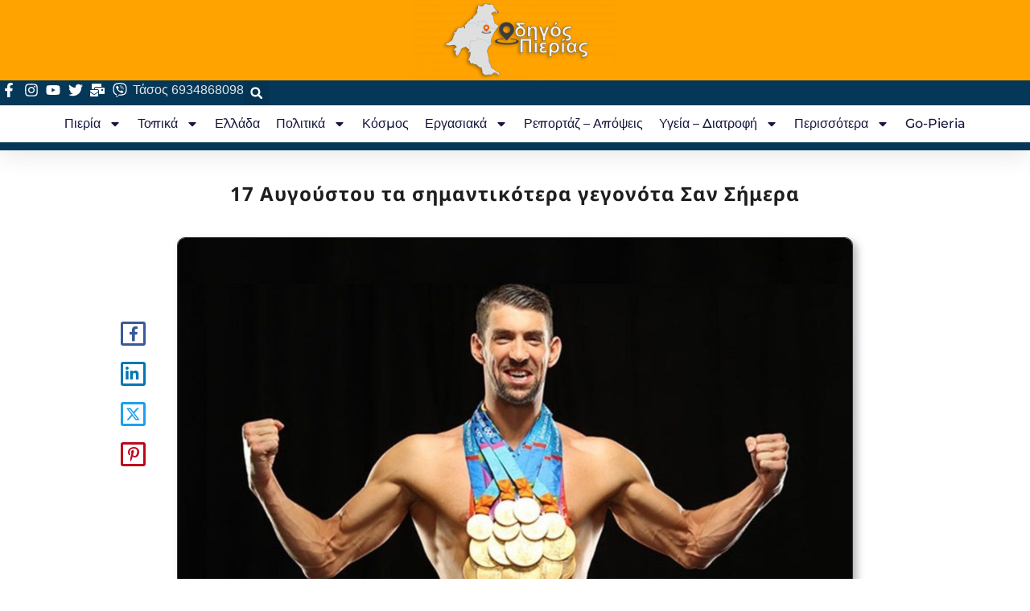

--- FILE ---
content_type: text/html; charset=utf-8
request_url: https://www.google.com/recaptcha/api2/aframe
body_size: 266
content:
<!DOCTYPE HTML><html><head><meta http-equiv="content-type" content="text/html; charset=UTF-8"></head><body><script nonce="Sa2tPnOJDDEQtzc__4qAgA">/** Anti-fraud and anti-abuse applications only. See google.com/recaptcha */ try{var clients={'sodar':'https://pagead2.googlesyndication.com/pagead/sodar?'};window.addEventListener("message",function(a){try{if(a.source===window.parent){var b=JSON.parse(a.data);var c=clients[b['id']];if(c){var d=document.createElement('img');d.src=c+b['params']+'&rc='+(localStorage.getItem("rc::a")?sessionStorage.getItem("rc::b"):"");window.document.body.appendChild(d);sessionStorage.setItem("rc::e",parseInt(sessionStorage.getItem("rc::e")||0)+1);localStorage.setItem("rc::h",'1769050999566');}}}catch(b){}});window.parent.postMessage("_grecaptcha_ready", "*");}catch(b){}</script></body></html>